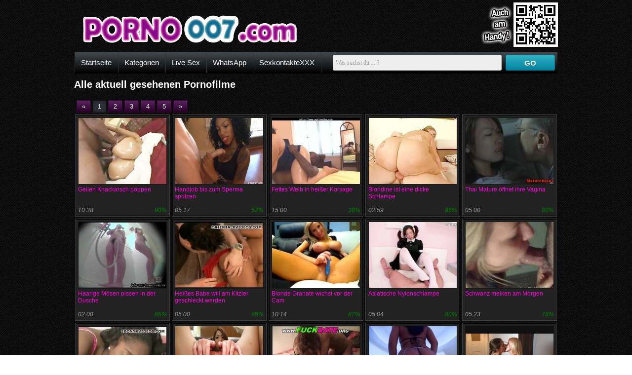

--- FILE ---
content_type: text/html; charset=UTF-8
request_url: https://www.porno007.com/alle-aktuell-gesehenen-pornofilme/
body_size: 5545
content:
<!DOCTYPE html>
<html lang="de">
	<head>
		<title>Alle aktuell gesehenen Pornofilme</title>		
						<meta name="robots" content="noindex,follow"/>		
		<meta name="viewport" content="width=device-width, initial-scale=1">	
		<link rel="canonical" href="https://www.porno007.com/alle-aktuell-gesehenen-pornofilme/"/>		
		<link rel="shortcut icon" href="//static.porno007.com/img/favicon.ico" type="image/x-icon"/>
		<link rel="stylesheet" type="text/css" href="//static.porno007.com/css/style_2_black.css?v=87"/>		
								
	</head>
	<body data-domain="porno007.com" class="t_tmp_2">	
				<header>	
			<div class="cf">		
				<div class="pull-left">
					<div id="h1">
						
					</div>		
					<div title="" id="logo"></div>		
				</div>
				<div class="pull-right">
											<div id="qrcode"></div>
									</div>
			</div>
			<div class="bar cf">
				<nav>
					<ul id="menu">
						<li><a href="/">Startseite</a></li>
						<li><a href="/pornokategorien/">Kategorien</a></li>
																					
																	<li><a rel="nofollow" href="http://www.livestrip.com/FreeAccountLanding.aspx?ADR=lsms2-old-ON30SCA" target="_blank">Live Sex</a></li>
																	<li><a href="/whatsapp/">WhatsApp</a></li>
																	<li><a href="https://www.sexkontaktexxx.com" target="_blank">SexkontakteXXX</a></li>
																	
																															
					</ul>
				</nav>				
				<form class="form-wrapper" method="GET" action="/suche/">
					<input name="k" type="text" required="" placeholder="Was suchst du ... ?" id="search">
					<button id="submit">GO</button>				
				</form>
			</div>
		</header>
		
		<article>	
						<section><h2>Alle aktuell gesehenen Pornofilme</section><aside id="special6"></aside><section class="cf"><div class="pagination"><a class="page disabled" >«</a><a class="page active" href="/alle-aktuell-gesehenen-pornofilme/">1</a><a class="page" href="/alle-aktuell-gesehenen-pornofilme/?p=2">2</a><a class="page" href="/alle-aktuell-gesehenen-pornofilme/?p=3">3</a><a class="page" href="/alle-aktuell-gesehenen-pornofilme/?p=4">4</a><a class="page" href="/alle-aktuell-gesehenen-pornofilme/?p=5">5</a><a class="page" href="/alle-aktuell-gesehenen-pornofilme/?p=2">»</a></div><div class="videos cf"><div class="polaroid b"><a href="/pornovideo/geilen-knackarsch-poppen-72/"><img class="lazy preview" alt="Geilen Knackarsch poppen" data-count="17" data-src="https://images2.porno007.com/geilen-knackarsch_72_0.jpg" src="//static.porno007.com/img/b.gif"/></a><div class="title"><a href="/pornovideo/geilen-knackarsch-poppen-72/">Geilen Knackarsch poppen</a></div><div class="byline"><span>10:38</span><span class="rating">90%</span></div></div><div class="polaroid b"><a href="/pornovideo/handjob-bis-zum-sperma-spritzen-27/"><img class="lazy preview" alt="Handjob bis zum Sperma spritzen" data-count="17" data-src="https://images1.porno007.com/ebony-wichst-den-schwanz_27_0.jpg" src="//static.porno007.com/img/b.gif"/></a><div class="title"><a href="/pornovideo/handjob-bis-zum-sperma-spritzen-27/">Handjob bis zum Sperma spritzen</a></div><div class="byline"><span>05:17</span><span class="rating">52%</span></div></div><div class="polaroid b"><a href="/pornovideo/fettes-weib-in-heisser-korsage-16/"><img class="lazy preview" alt="Fettes Weib in heißer Korsage" data-count="10" data-src="https://images2.porno007.com/fettes-weib_16_0.jpg" src="//static.porno007.com/img/b.gif"/></a><div class="title"><a href="/pornovideo/fettes-weib-in-heisser-korsage-16/">Fettes Weib in heißer Korsage</a></div><div class="byline"><span>15:00</span><span class="rating">38%</span></div></div><div class="polaroid b"><a href="/pornovideo/blondine-ist-eine-dicke-schlampe-404/"><img class="lazy preview" alt="Blondine ist eine dicke Schlampe" data-count="17" data-src="https://images2.porno007.com/fette-blondine_404_0.jpg" src="//static.porno007.com/img/b.gif"/></a><div class="title"><a href="/pornovideo/blondine-ist-eine-dicke-schlampe-404/">Blondine ist eine dicke Schlampe</a></div><div class="byline"><span>02:59</span><span class="rating">86%</span></div></div><div class="polaroid b"><a href="/pornovideo/thai-mature-oeffnet-ihre-vagina-321/"><img class="lazy preview" alt="Thai Mature öffnet ihre Vagina" data-count="17" data-src="https://images1.porno007.com/oraler-vaginasex_321_0.jpg" src="//static.porno007.com/img/b.gif"/></a><div class="title"><a href="/pornovideo/thai-mature-oeffnet-ihre-vagina-321/">Thai Mature öffnet ihre Vagina</a></div><div class="byline"><span>05:00</span><span class="rating">80%</span></div></div><div class="polaroid b"><a href="/pornovideo/haarige-moesen-pissen-in-der-dusche-396/"><img class="lazy preview" alt="Haarige Mösen pissen in der Dusche" data-count="17" data-src="https://images2.porno007.com/haarige-moesen_396_0.jpg" src="//static.porno007.com/img/b.gif"/></a><div class="title"><a href="/pornovideo/haarige-moesen-pissen-in-der-dusche-396/">Haarige Mösen pissen in der Dusche</a></div><div class="byline"><span>02:00</span><span class="rating">86%</span></div></div><div class="polaroid b"><a href="/pornovideo/heisses-babe-will-am-kitzler-geschleckt-werden-105/"><img class="lazy preview" alt="Heißes Babe will am Kitzler geschleckt werden" data-count="10" data-src="https://images1.porno007.com/am-kitzler-schlecken_105_0.jpg" src="//static.porno007.com/img/b.gif"/></a><div class="title"><a href="/pornovideo/heisses-babe-will-am-kitzler-geschleckt-werden-105/">Heißes Babe will am Kitzler geschleckt werden</a></div><div class="byline"><span>05:00</span><span class="rating">65%</span></div></div><div class="polaroid b"><a href="/pornovideo/blonde-granate-wichst-vor-der-cam-162/"><img class="lazy preview" alt="Blonde Granate wichst vor der Cam" data-count="17" data-src="https://images2.porno007.com/blonde-granate_162_0.jpg" src="//static.porno007.com/img/b.gif"/></a><div class="title"><a href="/pornovideo/blonde-granate-wichst-vor-der-cam-162/">Blonde Granate wichst vor der Cam</a></div><div class="byline"><span>10:14</span><span class="rating">87%</span></div></div><div class="polaroid b"><a href="/pornovideo/asiatische-nylonschlampe-348/"><img class="lazy preview" alt="Asiatische Nylonschlampe" data-count="17" data-src="https://images2.porno007.com/nylonschlampe_348_0.jpg" src="//static.porno007.com/img/b.gif"/></a><div class="title"><a href="/pornovideo/asiatische-nylonschlampe-348/">Asiatische Nylonschlampe</a></div><div class="byline"><span>05:04</span><span class="rating">80%</span></div></div><div class="polaroid b"><a href="/pornovideo/schwanz-melken-am-morgen-95/"><img class="lazy preview" alt="Schwanz melken am Morgen" data-count="16" data-src="https://images1.porno007.com/deepthroat-blowjob-fuer-den-schwanz_95_0.jpg" src="//static.porno007.com/img/b.gif"/></a><div class="title"><a href="/pornovideo/schwanz-melken-am-morgen-95/">Schwanz melken am Morgen</a></div><div class="byline"><span>05:23</span><span class="rating">78%</span></div></div><div class="polaroid b"><a href="/pornovideo/schwanz-wird-oral-verwoehnt-76/"><img class="lazy preview" alt="Schwanz wird oral verwöhnt" data-count="10" data-src="https://images2.porno007.com/schwanz-oral-verwoehnt_76_0.jpg" src="//static.porno007.com/img/b.gif"/></a><div class="title"><a href="/pornovideo/schwanz-wird-oral-verwoehnt-76/">Schwanz wird oral verwöhnt</a></div><div class="byline"><span>05:00</span><span class="rating">65%</span></div></div><div class="polaroid b"><a href="/pornovideo/dehnspiele-an-der-asia-pussy-385/"><img class="lazy preview" alt="Dehnspiele an der Asia Pussy" data-count="16" data-src="https://images1.porno007.com/asia-pussy_385_0.jpg" src="//static.porno007.com/img/b.gif"/></a><div class="title"><a href="/pornovideo/dehnspiele-an-der-asia-pussy-385/">Dehnspiele an der Asia Pussy</a></div><div class="byline"><span>05:27</span><span class="rating">83%</span></div></div><div class="polaroid b"><a href="/pornovideo/deutsche-schlampe-oral-288/"><img class="lazy preview" alt="Deutsche Schlampe Oral" data-count="10" data-src="https://images2.porno007.com/deutsche-oral-sex-schlampe_288_0.jpg" src="//static.porno007.com/img/b.gif"/></a><div class="title"><a href="/pornovideo/deutsche-schlampe-oral-288/">Deutsche Schlampe Oral</a></div><div class="byline"><span>13:00</span><span class="rating">71%</span></div></div><div class="polaroid b"><a href="/pornovideo/hispanic-girl-und-der-neger-knueppel-204/"><img class="lazy preview" alt="Hispanic Girl und der Neger Knüppel" data-count="14" data-src="https://images2.porno007.com/hispanic-girl_204_0.jpg" src="//static.porno007.com/img/b.gif"/></a><div class="title"><a href="/pornovideo/hispanic-girl-und-der-neger-knueppel-204/">Hispanic Girl und der Neger Knüppel</a></div><div class="byline"><span>23:56</span><span class="rating">89%</span></div></div><div class="polaroid b"><a href="/pornovideo/lesben-moesen-schlecken-sich-feucht-223/"><img class="lazy preview" alt="Lesben Mösen schlecken sich feucht" data-count="14" data-src="https://images1.porno007.com/lesben-moesen_223_0.jpg" src="//static.porno007.com/img/b.gif"/></a><div class="title"><a href="/pornovideo/lesben-moesen-schlecken-sich-feucht-223/">Lesben Mösen schlecken sich feucht</a></div><div class="byline"><span>10:50</span><span class="rating">90%</span></div></div><div class="polaroid b"><a href="/pornovideo/heisse-cam-muschiritze-325/"><img class="lazy preview" alt="Heiße Cam Muschiritze" data-count="17" data-src="https://images1.porno007.com/cam-muschiritze_325_0.jpg" src="//static.porno007.com/img/b.gif"/></a><div class="title"><a href="/pornovideo/heisse-cam-muschiritze-325/">Heiße Cam Muschiritze</a></div><div class="byline"><span>14:45</span><span class="rating">89%</span></div></div><div class="polaroid b"><a href="/pornovideo/private-hausfrau-beim-handjob-392/"><img class="lazy preview" alt="Private Hausfrau beim Handjob" data-count="16" data-src="https://images2.porno007.com/private-hausfrau_392_0.jpg" src="//static.porno007.com/img/b.gif"/></a><div class="title"><a href="/pornovideo/private-hausfrau-beim-handjob-392/">Private Hausfrau beim Handjob</a></div><div class="byline"><span>13:34</span><span class="rating">86%</span></div></div><div class="polaroid b"><a href="/pornovideo/reife-milf-fotze-28/"><img class="lazy preview" alt="Reife Milf Fotze" data-count="10" data-src="https://images2.porno007.com/harter-vaginalfick-fuer-milf-fotze_28_0.jpg" src="//static.porno007.com/img/b.gif"/></a><div class="title"><a href="/pornovideo/reife-milf-fotze-28/">Reife Milf Fotze</a></div><div class="byline"><span>20:00</span><span class="rating">74%</span></div></div><div class="polaroid b"><a href="/pornovideo/fisting-der-amateur-fotzen-246/"><img class="lazy preview" alt="Fisting der Amateur Fotzen" data-count="17" data-src="https://images2.porno007.com/amateurinnen-fisten-sich_246_0.jpg" src="//static.porno007.com/img/b.gif"/></a><div class="title"><a href="/pornovideo/fisting-der-amateur-fotzen-246/">Fisting der Amateur Fotzen</a></div><div class="byline"><span>15:57</span><span class="rating">92%</span></div></div><div class="polaroid b"><a href="/pornovideo/sasha-love-will-lesben-sex-133/"><img class="lazy preview" alt="Sasha Love will Lesben Sex" data-count="17" data-src="https://images1.porno007.com/sasha-love_133_0.jpg" src="//static.porno007.com/img/b.gif"/></a><div class="title"><a href="/pornovideo/sasha-love-will-lesben-sex-133/">Sasha Love will Lesben Sex</a></div><div class="byline"><span>05:51</span><span class="rating">100%</span></div></div><div class="polaroid b"><a href="/pornovideo/brasilianerin-bei-sex-orgie-175/"><img class="lazy preview" alt="Brasilianerin bei Sex Orgie" data-count="16" data-src="https://images1.porno007.com/feurige-brasilianerin-bei-geiler-sex-orgie_175_0.jpg" src="//static.porno007.com/img/b.gif"/></a><div class="title"><a href="/pornovideo/brasilianerin-bei-sex-orgie-175/">Brasilianerin bei Sex Orgie</a></div><div class="byline"><span>12:33</span><span class="rating">77%</span></div></div><div class="polaroid b"><a href="/pornovideo/rassiges-sexmodel-wird-mit-sperma-besudelt-239/"><img class="lazy preview" alt="Rassiges Sexmodel wird mit Sperma besudelt" data-count="14" data-src="https://images1.porno007.com/rassiges-sexmodel_239_0.jpg" src="//static.porno007.com/img/b.gif"/></a><div class="title"><a href="/pornovideo/rassiges-sexmodel-wird-mit-sperma-besudelt-239/">Rassiges Sexmodel wird mit Sperma besudelt</a></div><div class="byline"><span>30:34</span><span class="rating">82%</span></div></div><div class="polaroid b"><a href="/pornovideo/gangbang-fick-fuer-die-willigen-girls-14/"><img class="lazy preview" alt="Gangbang Fick für die willigen Girls" data-count="15" data-src="https://images2.porno007.com/gangbang-fick-der-girls_14_0.jpg" src="//static.porno007.com/img/b.gif"/></a><div class="title"><a href="/pornovideo/gangbang-fick-fuer-die-willigen-girls-14/">Gangbang Fick für die willigen Girls</a></div><div class="byline"><span>40:17</span><span class="rating">89%</span></div></div><div class="polaroid b"><a href="/pornovideo/sofa-fick-in-weissen-struempfen-130/"><img class="lazy preview" alt="Sofa Fick in weißen Strümpfen" data-count="17" data-src="https://images2.porno007.com/fick-auf-dem-sofa_130_0.jpg" src="//static.porno007.com/img/b.gif"/></a><div class="title"><a href="/pornovideo/sofa-fick-in-weissen-struempfen-130/">Sofa Fick in weißen Strümpfen</a></div><div class="byline"><span>28:51</span><span class="rating">90%</span></div></div><div class="polaroid b"><a href="/pornovideo/mollige-milf-von-hinten-geknallt-148/"><img class="lazy preview" alt="Mollige Milf von hinten geknallt" data-count="18" data-src="https://images2.porno007.com/mollige-milf_148_0.jpg" src="//static.porno007.com/img/b.gif"/></a><div class="title"><a href="/pornovideo/mollige-milf-von-hinten-geknallt-148/">Mollige Milf von hinten geknallt</a></div><div class="byline"><span>05:30</span><span class="rating">100%</span></div></div><div class="polaroid b"><a href="/pornovideo/lateinamerikanische-vagina-mit-xxl-titten-280/"><img class="lazy preview" alt="Lateinamerikanische Vagina mit XXL Titten" data-count="17" data-src="https://images2.porno007.com/lateinamerikanische-vagina_280_0.jpg" src="//static.porno007.com/img/b.gif"/></a><div class="title"><a href="/pornovideo/lateinamerikanische-vagina-mit-xxl-titten-280/">Lateinamerikanische Vagina mit XXL Titten</a></div><div class="byline"><span>27:20</span><span class="rating">85%</span></div></div><div class="polaroid b"><a href="/pornovideo/perverser-typ-pinkelt-auf-die-reichen-ladies-65/"><img class="lazy preview" alt="Perverser Typ pinkelt auf die reichen Ladies" data-count="18" data-src="https://images1.porno007.com/reiche-ladies-angepinkelt_65_0.jpg" src="//static.porno007.com/img/b.gif"/></a><div class="title"><a href="/pornovideo/perverser-typ-pinkelt-auf-die-reichen-ladies-65/">Perverser Typ pinkelt auf die reichen Ladies</a></div><div class="byline"><span>05:25</span><span class="rating">100%</span></div></div><div class="polaroid b"><a href="/pornovideo/feuchten-vaginaschlitz-mit-sextoys-bearbeiten-190/"><img class="lazy preview" alt="Feuchten Vaginaschlitz mit Sextoys bearbeiten" data-count="17" data-src="https://images2.porno007.com/sextoys-in-vaginaschlitz_190_0.jpg" src="//static.porno007.com/img/b.gif"/></a><div class="title"><a href="/pornovideo/feuchten-vaginaschlitz-mit-sextoys-bearbeiten-190/">Feuchten Vaginaschlitz mit Sextoys bearbeiten</a></div><div class="byline"><span>09:16</span><span class="rating">100%</span></div></div><div class="polaroid b"><a href="/pornovideo/lesben-fick-im-gefaengnis-185/"><img class="lazy preview" alt="Lesben Fick im Gefängnis" data-count="16" data-src="https://images1.porno007.com/lesben-ficken-im-gefaengnis_185_0.jpg" src="//static.porno007.com/img/b.gif"/></a><div class="title"><a href="/pornovideo/lesben-fick-im-gefaengnis-185/">Lesben Fick im Gefängnis</a></div><div class="byline"><span>20:47</span><span class="rating">90%</span></div></div><div class="polaroid b"><a href="/pornovideo/sexy-blasemaul-mit-langen-beinen-369/"><img class="lazy preview" alt="Sexy Blasemaul mit langen Beinen" data-count="15" data-src="https://images1.porno007.com/sexy-blasemaul_369_0.jpg" src="//static.porno007.com/img/b.gif"/></a><div class="title"><a href="/pornovideo/sexy-blasemaul-mit-langen-beinen-369/">Sexy Blasemaul mit langen Beinen</a></div><div class="byline"><span>05:05</span><span class="rating">58%</span></div></div><div class="polaroid b"><a href="/pornovideo/latinas-wollen-den-gruppenfick-158/"><img class="lazy preview" alt="Latinas wollen den Gruppenfick" data-count="16" data-src="https://images2.porno007.com/latina-gruppenfick_158_0.jpg" src="//static.porno007.com/img/b.gif"/></a><div class="title"><a href="/pornovideo/latinas-wollen-den-gruppenfick-158/">Latinas wollen den Gruppenfick</a></div><div class="byline"><span>33:14</span><span class="rating">89%</span></div></div><div class="polaroid b"><a href="/pornovideo/devote-sex-sklavin-bekommt-analfick-beim-fetisch-sex-237/"><img class="lazy preview" alt="Devote Sex Sklavin bekommt Analfick beim Fetisch Sex" data-count="13" data-src="https://images1.porno007.com/analfick-fuer-die-devote-sex-sklavin_237_0.jpg" src="//static.porno007.com/img/b.gif"/></a><div class="title"><a href="/pornovideo/devote-sex-sklavin-bekommt-analfick-beim-fetisch-sex-237/">Devote Sex Sklavin bekommt Analfick beim Fetisch Sex</a></div><div class="byline"><span>30:55</span><span class="rating">82%</span></div></div><div class="polaroid b"><a href="/pornovideo/schware-speck-fotze-will-gefickt-werden-305/"><img class="lazy preview" alt="Schware Speck Fotze will gefickt werden" data-count="16" data-src="https://images1.porno007.com/speck-fotze_305_0.jpg" src="//static.porno007.com/img/b.gif"/></a><div class="title"><a href="/pornovideo/schware-speck-fotze-will-gefickt-werden-305/">Schware Speck Fotze will gefickt werden</a></div><div class="byline"><span>07:20</span><span class="rating">88%</span></div></div><div class="polaroid b"><a href="/pornovideo/teen-mit-haarloser-spalte-295/"><img class="lazy preview" alt="Teen mit haarloser Spalte" data-count="17" data-src="https://images1.porno007.com/haarlose-spalte_295_0.jpg" src="//static.porno007.com/img/b.gif"/></a><div class="title"><a href="/pornovideo/teen-mit-haarloser-spalte-295/">Teen mit haarloser Spalte</a></div><div class="byline"><span>22:36</span><span class="rating">89%</span></div></div><div class="polaroid b"><a href="/pornovideo/obergeile-milf-mit-riesenmoepsen-341/"><img class="lazy preview" alt="Obergeile Milf mit Riesenmöpsen" data-count="15" data-src="https://images1.porno007.com/obergeile-milf_341_0.jpg" src="//static.porno007.com/img/b.gif"/></a><div class="title"><a href="/pornovideo/obergeile-milf-mit-riesenmoepsen-341/">Obergeile Milf mit Riesenmöpsen</a></div><div class="byline"><span>12:05</span><span class="rating">70%</span></div></div><div class="polaroid b"><a href="/pornovideo/luemmel-im-asiatischen-arsch-155/"><img class="lazy preview" alt="Lümmel im asiatischen Arsch" data-count="14" data-src="https://images1.porno007.com/im-asiatischenarsch-geiler-luemmel_155_0.jpg" src="//static.porno007.com/img/b.gif"/></a><div class="title"><a href="/pornovideo/luemmel-im-asiatischen-arsch-155/">Lümmel im asiatischen Arsch</a></div><div class="byline"><span>23:16</span><span class="rating">89%</span></div></div><div class="polaroid b"><a href="/pornovideo/geile-rentnerin-beim-flotten-dreier-34/"><img class="lazy preview" alt="Geile Rentnerin beim flotten Dreier" data-count="10" data-src="https://images2.porno007.com/rentnerin-beim-flotten-dreier_34_0.jpg" src="//static.porno007.com/img/b.gif"/></a><div class="title"><a href="/pornovideo/geile-rentnerin-beim-flotten-dreier-34/">Geile Rentnerin beim flotten Dreier</a></div><div class="byline"><span>27:00</span><span class="rating">100%</span></div></div><div class="polaroid b"><a href="/pornovideo/harter-kolben-fuer-die-blanke-ritze-376/"><img class="lazy preview" alt="Harter Kolben für die blanke Ritze" data-count="16" data-src="https://images2.porno007.com/harter-kolben_376_0.jpg" src="//static.porno007.com/img/b.gif"/></a><div class="title"><a href="/pornovideo/harter-kolben-fuer-die-blanke-ritze-376/">Harter Kolben für die blanke Ritze</a></div><div class="byline"><span>24:48</span><span class="rating">75%</span></div></div><div class="polaroid b"><a href="/pornovideo/sexy-amateurin-will-ficken-163/"><img class="lazy preview" alt="Sexy Amateurin will ficken" data-count="15" data-src="https://images1.porno007.com/sexy-amateurin-ficken_163_0.jpg" src="//static.porno007.com/img/b.gif"/></a><div class="title"><a href="/pornovideo/sexy-amateurin-will-ficken-163/">Sexy Amateurin will ficken</a></div><div class="byline"><span>23:23</span><span class="rating">88%</span></div></div><div class="polaroid b"><a href="/pornovideo/ebony-steht-auf-schwanz-wichsen-160/"><img class="lazy preview" alt="Ebony steht auf Schwanz wichsen" data-count="16" data-src="https://images2.porno007.com/handjob-von-der-ebony_160_0.jpg" src="//static.porno007.com/img/b.gif"/></a><div class="title"><a href="/pornovideo/ebony-steht-auf-schwanz-wichsen-160/">Ebony steht auf Schwanz wichsen</a></div><div class="byline"><span>10:54</span><span class="rating">78%</span></div></div><div class="polaroid b"><a href="/pornovideo/geile-fisting-fotzen-im-bad-415/"><img class="lazy preview" alt="Geile Fisting Fotzen im Bad" data-count="17" data-src="https://images1.porno007.com/fisting-fotzen_415_0.jpg" src="//static.porno007.com/img/b.gif"/></a><div class="title"><a href="/pornovideo/geile-fisting-fotzen-im-bad-415/">Geile Fisting Fotzen im Bad</a></div><div class="byline"><span>11:02</span><span class="rating">83%</span></div></div><div class="polaroid b"><a href="/pornovideo/luder-fickt-spontan-78/"><img class="lazy preview" alt="Luder fickt spontan" data-count="17" data-src="https://images2.porno007.com/heisses-luder-fickt-spontan_78_0.jpg" src="//static.porno007.com/img/b.gif"/></a><div class="title"><a href="/pornovideo/luder-fickt-spontan-78/">Luder fickt spontan</a></div><div class="byline"><span>07:00</span><span class="rating">84%</span></div></div><div class="polaroid b"><a href="/pornovideo/asa-akira-traegt-latex-beim-sex-387/"><img class="lazy preview" alt="Asa Akira trägt Latex beim Sex" data-count="17" data-src="https://images1.porno007.com/pornoluder_387_0.jpg" src="//static.porno007.com/img/b.gif"/></a><div class="title"><a href="/pornovideo/asa-akira-traegt-latex-beim-sex-387/">Asa Akira trägt Latex beim Sex</a></div><div class="byline"><span>19:46</span><span class="rating">87%</span></div></div><div class="polaroid b"><a href="/pornovideo/langer-knueppel-geniesst-den-mundfick-312/"><img class="lazy preview" alt="Langer Knüppel genießt den Mundfick" data-count="17" data-src="https://images2.porno007.com/langer-knueppel_312_0.jpg" src="//static.porno007.com/img/b.gif"/></a><div class="title"><a href="/pornovideo/langer-knueppel-geniesst-den-mundfick-312/">Langer Knüppel genießt den Mundfick</a></div><div class="byline"><span>07:10</span><span class="rating">78%</span></div></div><div class="polaroid b"><a href="/pornovideo/sexmodel-macht-schmutzige-liebe-327/"><img class="lazy preview" alt="Sexmodel macht schmutzige Liebe" data-count="16" data-src="https://images1.porno007.com/schmutzige-liebe_327_0.jpg" src="//static.porno007.com/img/b.gif"/></a><div class="title"><a href="/pornovideo/sexmodel-macht-schmutzige-liebe-327/">Sexmodel macht schmutzige Liebe</a></div><div class="byline"><span>09:49</span><span class="rating">89%</span></div></div><div class="polaroid b"><a href="/pornovideo/mollige-fickfotze-wird-gebumst-170/"><img class="lazy preview" alt="Mollige Fickfotze wird gebumst" data-count="17" data-src="https://images2.porno007.com/mollige-fickfotze_170_0.jpg" src="//static.porno007.com/img/b.gif"/></a><div class="title"><a href="/pornovideo/mollige-fickfotze-wird-gebumst-170/">Mollige Fickfotze wird gebumst</a></div><div class="byline"><span>05:26</span><span class="rating">87%</span></div></div><div class="polaroid b"><a href="/pornovideo/pornostar-lisa-ann-will-outdoor-ficken-22/"><img class="lazy preview" alt="Pornostar Lisa Ann will outdoor ficken" data-count="15" data-src="https://images2.porno007.com/lisa-ann-beim-outdoor-blowjob_22_0.jpg" src="//static.porno007.com/img/b.gif"/></a><div class="title"><a href="/pornovideo/pornostar-lisa-ann-will-outdoor-ficken-22/">Pornostar Lisa Ann will outdoor ficken</a></div><div class="byline"><span>27:55</span><span class="rating">89%</span></div></div><div class="polaroid b"><a href="/pornovideo/deepthroat-blowjob-fuer-den-riesenschwanz-39/"><img class="lazy preview" alt="Deepthroat Blowjob für den Riesenschwanz" data-count="17" data-src="https://images1.porno007.com/teengirl-blaest-den-riesenschwanz_39_0.jpg" src="//static.porno007.com/img/b.gif"/></a><div class="title"><a href="/pornovideo/deepthroat-blowjob-fuer-den-riesenschwanz-39/">Deepthroat Blowjob für den Riesenschwanz</a></div><div class="byline"><span>06:14</span><span class="rating">100%</span></div></div><div class="polaroid b"><a href="/pornovideo/rentnerin-in-badewanne-gefickt-149/"><img class="lazy preview" alt="Rentnerin in Badewanne gefickt" data-count="17" data-src="https://images1.porno007.com/rentnerin-gefickt_149_0.jpg" src="//static.porno007.com/img/b.gif"/></a><div class="title"><a href="/pornovideo/rentnerin-in-badewanne-gefickt-149/">Rentnerin in Badewanne gefickt</a></div><div class="byline"><span>21:01</span><span class="rating">100%</span></div></div><div class="polaroid b"><a href="/pornovideo/blonde-krankenschwester-braucht-sex-211/"><img class="lazy preview" alt="Blonde Krankenschwester braucht Sex" data-count="16" data-src="https://images1.porno007.com/blonde-krankenschwester_211_0.jpg" src="//static.porno007.com/img/b.gif"/></a><div class="title"><a href="/pornovideo/blonde-krankenschwester-braucht-sex-211/">Blonde Krankenschwester braucht Sex</a></div><div class="byline"><span>16:12</span><span class="rating">90%</span></div></div></div><div class="pagination"><a class="page disabled" >«</a><a class="page active" href="/alle-aktuell-gesehenen-pornofilme/">1</a><a class="page" href="/alle-aktuell-gesehenen-pornofilme/?p=2">2</a><a class="page" href="/alle-aktuell-gesehenen-pornofilme/?p=3">3</a><a class="page" href="/alle-aktuell-gesehenen-pornofilme/?p=4">4</a><a class="page" href="/alle-aktuell-gesehenen-pornofilme/?p=5">5</a><a class="page" href="/alle-aktuell-gesehenen-pornofilme/?p=2">»</a></div></section><section><ul class="tags cf"><li><a href="/pornoschlagwort/milf/">milf</a></li><li><a href="/pornoschlagwort/blowjob/">blowjob</a></li><li><a href="/pornoschlagwort/lesben/">lesben</a></li><li><a href="/pornoschlagwort/analsex/">analsex</a></li><li><a href="/pornoschlagwort/bumsen/">bumsen</a></li><li><a href="/pornoschlagwort/ficken/">ficken</a></li><li><a href="/pornoschlagwort/sperma/">sperma</a></li><li><a href="/pornoschlagwort/voegeln/">vögeln</a></li><li><a href="/pornoschlagwort/fisting/">fisting</a></li><li><a href="/pornoschlagwort/pussy/">pussy</a></li><li><a href="/pornoschlagwort/oralsex/">oralsex</a></li><li><a href="/pornoschlagwort/ebony/">ebony</a></li><li><a href="/pornoschlagwort/ficken-zu-dritt/">ficken zu dritt</a></li><li><a href="/pornoschlagwort/handjob/">handjob</a></li><li><a href="/pornoschlagwort/privat/">privat</a></li><li><a href="/pornoschlagwort/squirten/">squirten</a></li><li><a href="/pornoschlagwort/nutte/">nutte</a></li><li><a href="/pornoschlagwort/fickmaul/">fickmaul</a></li><li><a href="/pornoschlagwort/rasierte-muschi/">rasierte muschi</a></li><li><a href="/pornoschlagwort/arsch-ficken/">arsch ficken</a></li></ul></section>				
		</article>
				
		<footer>	
			<div id="footer">			 
								
				&copy; <a href="https://www.porno007.com">www.porno007.com</a>
			</div>
			<div id="advertise" class="advertising"><p>&nbsp;</p></div>
		</footer>			
		<script type="text/javascript">
		var jqT = null;		
				</script>
						
			<script async src="https://www.googletagmanager.com/gtag/js?id=G-XHFNFZ0BHY"></script>
            <script>
              window.dataLayer = window.dataLayer || [];
              function gtag(){dataLayer.push(arguments);}
              gtag('js', new Date());
              gtag('config', 'G-XHFNFZ0BHY',{'anonymize_ip': true});
            </script>
				<script type="text/javascript">	
					
			(function() {			
			var jq = document.createElement('script'); jq.type = 'text/javascript'; jq.async = true;
			jq.src = '//ajax.googleapis.com/ajax/libs/jquery/1.9.1/jquery.min.js';
			jq.onload=jq.onreadystatechange = function () {			
				if (!this.readyState || this.readyState == 'loaded' || this.readyState == 'complete' ) {				
					jq.onload = jq.onreadystatechange = null;
					jqT = $.noConflict(true);
					var ts = document.createElement('script'); ts.type = 'text/javascript'; ts.async = true;
					ts.src = '//static.porno007.com/script/am.js?v=87';
					var s3 = document.getElementsByTagName('script')[0]; s3.parentNode.insertBefore(ts, s3);								
				  }
			};
			var s2 = document.getElementsByTagName('script')[0]; s2.parentNode.insertBefore(jq, s2);		
		  })();		  
		  
	  		  
		  function includeSpecial()
		  {
											jqT('#special3').html('<iframe src="//a.magsrv.com/iframe.php?idzone=4803220&size=300x250" width="300" height="250" scrolling="no" marginwidth="0" marginheight="0" frameborder="0"></iframe>');
																									  }		  
		</script>		
					<script type="application/javascript">
                                                            var ad_idzone = "4803230",
                                                            ad_popup_fallback = false,
                                                            ad_popup_force = false,
                                                            ad_chrome_enabled = true,
                                                            ad_new_tab = false,
                                                            ad_frequency_period = 360,
                                                            ad_frequency_count = 1,
                                                            ad_trigger_method = 3,
                                                            ad_trigger_delay = 0,
                                                            ad_capping_enabled = true; 
                                                        </script>
                                                        <script type="application/javascript" src="https://a.pemsrv.com/popunder1000.js"></script>					
	<script defer src="https://static.cloudflareinsights.com/beacon.min.js/vcd15cbe7772f49c399c6a5babf22c1241717689176015" integrity="sha512-ZpsOmlRQV6y907TI0dKBHq9Md29nnaEIPlkf84rnaERnq6zvWvPUqr2ft8M1aS28oN72PdrCzSjY4U6VaAw1EQ==" data-cf-beacon='{"version":"2024.11.0","token":"40d8de78ad80492fb52b0d867fbfaf09","r":1,"server_timing":{"name":{"cfCacheStatus":true,"cfEdge":true,"cfExtPri":true,"cfL4":true,"cfOrigin":true,"cfSpeedBrain":true},"location_startswith":null}}' crossorigin="anonymous"></script>
</body>
</html>

--- FILE ---
content_type: text/css
request_url: https://static.porno007.com/css/style_2_black.css?v=87
body_size: 3976
content:
*{margin:0;padding:0}html{font-family:'Droid Sans',sans-serif;font-size:14px}body{background:url("../img/bg/dark_stripes.png") repeat scroll 0 0 transparent;color:#ccc;color:#fff;*/}footer{min-height:200px;margin-top:20px;border-top:2px solid grey;background-color:#2f2f2f}a{text-decoration:none;color:#f0d}footer a,footer{color:#bbb}article,header,#footer{width:1320px;min-width:320px;margin-left:auto;margin-right:auto}header h1{font-size:16px;padding-top:5px;color:#fff}.pull-left{float:left}.pull-right{float:right}#h1{min-height:25px}article{padding:1px 0}#row{float:left;width:100%}#right_column{float:left;width:355px;margin-left:-355px;margin-top:10px}#main_column{margin-right:370px;margin-top:10px}section{padding-top:10px;padding-bottom:10px}.textbox{text-align:justify;padding-left:10px;padding-right:10px;clear:both}.textbox ul{padding-left:40px}.cf:after{content:"";display:table;clear:both}.polaroid.h{width:343px;margin:0 0 5px 0}.polaroid.h img{width:100px;height:75px;margin-right:5px;float:left}.polaroid.h .title{height:55px;width:340px}.desc:after{clear:both}.dur{float:left}.rating{float:right;color:green}.cat img{width:180px;height:240px;margin-top:30px;margin-left:30px;border:1px solid #999}.cat:hover{background:#555}.v_s{padding-top:0}.v_s h2{text-align:center;color:#666}.b_f{font-size:17px}.v_d img{padding:1px;border:1px solid #021a40;float:right}#e_v{height:465px;width:786px;border:2px solid #111;display:block;margin-left:auto;margin-right:auto}.ribbon-wrapper-green{width:85px;height:88px;overflow:hidden;position:absolute;top:-3px;right:-3px}.ribbon-green{font:bold 15px Sans-Serif;color:#333;text-align:center;text-shadow:rgba(255,255,255,0.5) 0 1px 0;-webkit-transform:rotate(45deg);-moz-transform:rotate(45deg);-ms-transform:rotate(45deg);-o-transform:rotate(45deg);position:relative;padding:7px 0;left:-5px;top:15px;width:120px;background-color:#bfdc7a;background-image:-webkit-gradient(linear,left top,left bottom,from(#bfdc7a),to(#8ebf45));background-image:-webkit-linear-gradient(top,#bfdc7a,#8ebf45);background-image:-moz-linear-gradient(top,#bfdc7a,#8ebf45);background-image:-ms-linear-gradient(top,#bfdc7a,#8ebf45);background-image:-o-linear-gradient(top,#bfdc7a,#8ebf45);color:#6a6340;-webkit-box-shadow:0 0 3px rgba(0,0,0,0.3);-moz-box-shadow:0 0 3px rgba(0,0,0,0.3);box-shadow:0 0 3px rgba(0,0,0,0.3)}.ribbon-green:before,.ribbon-green:after{content:"";border-top:3px solid #6e8900;border-left:3px solid transparent;border-right:3px solid transparent;position:absolute;bottom:-3px}.ribbon-green:before{left:0}.ribbon-green:after{right:0}.m_img{position:relative;width:242px;margin-left:auto;margin-right:auto}.play_img img{border:1px solid black}.play_btn{position:absolute;left:95px;top:65px;width:50px;height:50px;background-image:url(../img/play.png)}aside iframe{display:block;margin-left:auto;margin-right:auto}.page,.blocklist a{box-shadow:inset 0 1px 1px rgba(255,255,255,.1),0 1px 3px rgba(0,0,0,.1);color:#feffff;text-shadow:0 1px 0 rgba(0,0,0,.5);background:#5a2460;background:-moz-linear-gradient(180deg,#5a2460 0,#280027 100%);background:-webkit-gradient(linear,left top,left bottom,color-stop(0,#5a2460),color-stop(100%,#280027));background:-webkit-linear-gradient(180deg,#5a2460 0,#280027 100%);background:-o-linear-gradient(180deg,#5a2460 0,#280027 100%);background:-ms-linear-gradient(180deg,#5a2460 0,#280027 100%);background:linear-gradient(to bottom,#5a2460 0,#280027 100%);border:1px solid #3a0430;display:inline-block;padding:6px 12px;margin-right:4px;margin-bottom:2px;text-decoration:none}.page:hover,.blocklist a:hover{border:solid 1px #32373b;background:#3e4347}.page.active{border:0;background:#2f3237;box-shadow:inset 0 0 8px rgba(0,0,0,.5),0 1px 0 rgba(255,255,255,.1)}.blocklist{list-style:none outside none}.blocklist li{float:left}.polaroid{float:left;margin:5px;position:relative;padding:5px;background-color:#222;border:1px solid #444;box-shadow:inset 0 0 0 1px black,0 0 6px 0 rgba(0,0,0,0.15);-webkit-transition:-webkit-transform 150ms ease-in-out;transition:box-shadow 150ms ease-in-out,transform 150ms ease-in-out}.polaroid:hover{border:1px solid #555;background-color:#333;box-shadow:inset 0 0 0 1px black,0 6px 19px 0 rgba(0,0,0,0.2);-webkit-transform:translate(0,-3px);transform:translate(0,-3px)}.polaroid .title{padding:0 0 4px;font-family:'Varela Round',sans-serif;font-size:15px;width:242px;min-height:38px}.polaroid .title:hover{text-shadow:0 1px 4px #bbb}.cat .title{text-align:center}.polaroid .byline{font-family:Arial,Helvetica,sans-serif;font-size:12px;font-style:italic;color:#9c9c9c}.polaroid img{cursor:pointer;border:1px solid rgba(0,0,0,0.3)}.preview{width:240px;height:180px}.pagination{float:left;margin-left:5px}#order{float:right;margin-left:5px}#order span{cursor:pointer}.videos{clear:both}.heading{font-size:21px;margin-left:5px;display:block;margin-bottom:5px;margin-top:5px}.float-left{float:left}.float-right{float:right}.backg{border:1px solid #444;background-color:#222;box-shadow:inset 0 0 0 1px black,0 0 6px 0 rgba(0,0,0,0.15);transition:box-shadow 150ms ease-in-out,transform 150ms ease-in-out}.related_ad{margin:5px;float:right;width:516px;height:518px}.related_ad.long{min-height:auto;width:355px}.bar{border-width:1px;border-style:solid;border-color:#2e2e2e #0a0a0a #000 #0a0a0a;background-color:#45484d;background-image:-webkit-gradient(linear,left top,left bottom,from(#45484d),to(#000));background-image:-webkit-linear-gradient(180deg,#45484d,#000);background-image:-moz-linear-gradient(180deg,#45484d,#000);background-image:-ms-linear-gradient(180deg,#45484d,#000);background-image:-o-linear-gradient(180deg,#45484d,#000);background-image:linear-gradient(180deg,#45484d,#000)}header .nav{float:left}#search{float:right}nav{width:auto;text-align:left}nav:after{clear:both}nav ul{float:left;width:auto;z-index:100;font-size:15px;border-right:1px solid #333}nav ul:before,nav ul:after{display:table;content:""}nav ul:after{clear:both}nav ul li{float:left;padding:0 0 10px 0;position:relative;outline:0;line-height:1.2em;padding:0 1px 0 0;list-style:none;border-left:1px solid #333}nav ul a{padding:17px 17px 17px 17px;font-weight:normal;float:left;display:block}nav ul a:link,nav ul a:visited{text-decoration:none;-webkit-transition:all .3s ease;-moz-transition:all .3s ease;-ms-transition:all .3s ease;-o-transition:all .3s ease;transition:all .3s ease;outline:0;color:#fff}nav ul a:hover,nav ul a:active{text-decoration:none;color:#a67b45;background-color:#000;background-image:-webkit-gradient(linear,left top,left bottom,from(#000),to(#45484d));background-image:-webkit-linear-gradient(180deg,#000,#45484d);background-image:-moz-linear-gradient(180deg,#000,#45484d);background-image:-ms-linear-gradient(180deg,#000,#45484d);background-image:-o-linear-gradient(180deg,#000,#45484d);background-image:linear-gradient(180deg,#000,#45484d);background-repeat:repeat-x;-webkit-transition:all .1s ease;-moz-transition:all .1s ease;-ms-transition:all .1s ease;-o-transition:all .1s ease;transition:all .1s ease;outline:0}nav ul a:active{-webkit-box-shadow:0 0 3px 1px rgba(0,0,0,0.3) inset;-moz-box-shadow:0 0 3px 1px rgba(0,0,0,0.3) inset;box-shadow:0 0 3px 1px rgba(0,0,0,0.3) inset}#menu li:hover>ul{display:block}#menu li:hover>a{color:#d658ce}.tags{margin:0;padding:0;right:24px;bottom:-12px;list-style:none}.tags li,.tags a{float:left;height:24px;line-height:23px;position:relative;font-size:12px}.tags li{margin-top:5px}.tags a{margin-left:20px;padding:0 10px 0 12px;background:#852a79;color:#fff;text-decoration:none;-moz-border-radius-bottomright:4px;-webkit-border-bottom-right-radius:4px;border-bottom-right-radius:4px;-moz-border-radius-topright:4px;-webkit-border-top-right-radius:4px;border-top-right-radius:4px}.tags a:before{content:"";float:left;position:absolute;top:0;left:-12px;width:0;height:0;border-color:transparent #852a79 transparent transparent;border-style:solid;border-width:12px 12px 12px 0}.tags a:after{content:"";position:absolute;top:10px;left:0;float:left;width:4px;height:4px;-moz-border-radius:2px;-webkit-border-radius:2px;border-radius:2px;background:#333;-moz-box-shadow:-1px -1px 2px #a36077;-webkit-box-shadow:-1px -1px 2px #a36077;box-shadow:-1px -1px 2px #a36077}.tags a:hover{background:#555}.tags a:hover:before{border-color:transparent #555 transparent transparent}#special5{margin-bottom:10px;padding-top:10px;padding-bottom:10px}#special3>*{margin:auto;margin:auto}#special9{margin-left:auto;margin-right:auto;width:610px}.form-wrapper{width:450px;padding:5px;overflow:hidden;float:right}.form-wrapper #search{width:330px;height:20px;padding:10px 5px;float:left;font:bold 16px 'lucida sans','trebuchet MS','Tahoma';border:1px solid #ccc;-moz-border-radius:3px;-webkit-border-radius:3px;border-radius:3px;background-color:#eee}.form-wrapper #search:focus{outline:0;border-color:#aaa;-moz-box-shadow:0 1px 1px #bbb inset;-webkit-box-shadow:0 1px 1px #bbb inset;box-shadow:0 1px 1px #bbb inset}.form-wrapper #search::-webkit-input-placeholder{color:#999;font-weight:normal}.form-wrapper #search:-moz-placeholder{color:#999;font-weight:normal}.form-wrapper #search:-ms-input-placeholder{color:#999;font-weight:normal}.form-wrapper #submit{float:right;border:1px solid #00748f;height:42px;width:100px;padding:0;cursor:pointer;font:bold 15px Arial,Helvetica;text-transform:uppercase;color:#fafafa;background-color:#0483a0;background-image:-webkit-gradient(linear,left top,left bottom,from(#31b2c3),to(#0483a0));background-image:-webkit-linear-gradient(180deg,#31b2c3,#0483a0);background-image:-moz-linear-gradient(180deg,#31b2c3,#0483a0);background-image:-ms-linear-gradient(180deg,#31b2c3,#0483a0);background-image:-o-linear-gradient(180deg,#31b2c3,#0483a0);background-image:linear-gradient(180deg,#31b2c3,#0483a0);-moz-border-radius:3px;-webkit-border-radius:3px;border-radius:3px;text-shadow:0 1px 0 rgba(0,0,0,.3)}.form-wrapper #submit:hover,.form-wrapper #submit:focus{background-color:#31b2c3;background-image:-webkit-gradient(linear,left top,left bottom,from(#0483a0),to(#31b2c3));background-image:-webkit-linear-gradient(180deg,#0483a0,#31b2c3);background-image:-moz-linear-gradient(180deg,#0483a0,#31b2c3);background-image:-ms-linear-gradient(180deg,#0483a0,#31b2c3);background-image:-o-linear-gradient(180deg,#0483a0,#31b2c3);background-image:linear-gradient(180deg,#0483a0,#31b2c3)}.form-wrapper #submit:active{outline:0;-moz-box-shadow:0 1px 4px rgba(0,0,0,0.5) inset;-webkit-box-shadow:0 1px 4px rgba(0,0,0,0.5) inset;box-shadow:0 1px 4px rgba(0,0,0,0.5) inset}.form-wrapper #submit::-moz-focus-inner{border:0}.email span{display:none}.video{float:left;width:790px}.img_preview{float:left;width:102px;margin-left:20px}.img_preview img{margin-bottom:10px;width:100px;height:75px;border:1px solid #333}.big-player #main_column{margin-right:0;width:100%}.big-player #e_v{width:1314px;height:760px}.big-player #right_column{margin-left:0;width:100%}.big-player #rightbox{width:100%;margin-top:0}.big-player #resize-toggle .big{display:none}#resize-toggle .small{display:none}.big-player #resize-toggle .small{display:inline}#resize-toggle{float:right;margin-right:0;cursor:pointer}.big-player .img_preview{width:auto;margin-left:16px}.big-player .img_preview img{float:left;margin:10px 15px 0 0}.big-player .video{width:100%}.big-player .polaroid.h{margin-right:20px}#tube_popup{position:fixed;bottom:10px;left:10px;background-color:#222;border:1px solid #444}.tube_closer{text-align:right;padding:3px 10px 3px 0}#tube_popup .sz_300_250{width:300px;height:250px;overflow:hidden}#tube_popup iframe{margin:0;padding:0}.more_btn{text-align:center;margin-top:40px;margin-bottom:60px}.more_btn a{padding:12px 34px}#img_cnt{margin-left:10px}#img_cnt img{width:240px;height:180px}.small .preview{width:178px;height:134px}.small.polaroid{margin:2px}.small.polaroid:hover{transform:translate(0,-2px)}.small.polaroid .title{width:170px;font-size:12px}@media all and (min-width:1000px){#logo{background-image:url(../img/header_70.png);background-repeat:no-repeat;height:80px;width:700px}#qrcode{background-image:url(../img/qrcode_lg.png);background-repeat:no-repeat;height:90px;width:170px;margin-top:5px}}@media all and (max-width:1340px){html{font-size:13px}article,header,#footer{width:980px}.preview{width:178px;height:134px}.polaroid{margin:2px}.polaroid:hover{transform:translate(0,-2px)}.polaroid .title{width:170px;font-size:12px}.related_ad{width:386px;height:420px;margin:2px}nav ul a{padding:12px}.heading{font-size:16px}.page,.blocklist a{padding:4px 10px}.form-wrapper{padding:5px}.form-wrapper #search{font-size:12px;padding:5px 5px;height:20px}.form-wrapper #submit{height:32px}#e_v{width:604px;height:366px}.big-player #e_v{width:974px;height:550px}.cat img{width:120px;height:160px;margin-top:2px;margin-left:2px}.cat .title{width:120px}.video{width:100%}.img_preview{width:auto;margin-left:16px}.img_preview img{float:left;margin:10px 15px 0 0}}@media all and (max-width:1000px){article,header,#footer{width:95%}.related_ad,#special5,#special6{display:none}.form-wrapper{width:320px}.form-wrapper #search{width:220px}.form-wrapper #submit{width:80px}#logo{background-image:url(../img/header_30.png);background-repeat:no-repeat;height:30px;width:320px}.bar{background:0;border:0}#menu{border-top:1px solid #444;border-bottom:1px solid #444;background-color:#222}#e_v{bottom:0;left:0;top:0;right:0;position:absolute;height:auto;width:auto;border:0}.video{padding-bottom:56%;position:relative;width:100%;float:none}.play_btn{position:absolute;left:40%;top:37%;width:20%;height:36%;background-image:url(../img/play.png);background-size:100% auto;background-repeat:no-repeat}.play_img{width:100%;height:100%}.m_img{position:absolute;left:0;right:0;bottom:0;top:0;width:auto;height:auto}.play_img img{width:100%;height:100%}.v_s h2{margin:5px 0;font-size:16px}#main_column{margin-right:0}#right_column{clear:both;margin-left:0;width:100%}.polaroid.h{margin-right:10px;width:300px}.polaroid.h .title{width:295px}.img_preview img{margin-right:5px}.small .preview,.polaroid.b .preview{width:140px;height:105px}.small.polaroid .title,.polaroid.b .title{width:140px;height:38px;overflow:hidden}nav ul a{padding:5px 10px}}@media all and (max-width:400px){.form-wrapper{padding-right:0}}.blink{animation:blinker 4s linear infinite}@keyframes blinker{50%{opacity:0}}.video_header #wa_wrapper{margin-right:5px}#wa_widget{color:#222}#wa_wrapper{padding:5px 0}#wa_content{font-family:Arial;font-weight:bold;background:#fff;background:-moz-linear-gradient(top,rgba(255,255,255,1) 0,rgba(229,229,229,1) 100%);background:-webkit-linear-gradient(top,rgba(255,255,255,1) 0,rgba(229,229,229,1) 100%);background:linear-gradient(to bottom,rgba(255,255,255,1) 0,rgba(229,229,229,1) 100%);filter:progid:DXImageTransform.Microsoft.gradient(startColorstr='#ffffff',endColorstr='#e5e5e5',GradientType=0);padding:5px 10px 10px 10px}#wa_content ol{font-size:14px;padding:0 10px 10px 30px;margin:0}#wa_content p{line-height:26px;font-size:16px;padding:0 10px 10px 10px;font-weight:normal;margin:0}#step1{margin-bottom:5px}#wa_content a{display:block;height:40px;line-height:40px;background-color:#2eb843;-moz-border-radius:4px;-webkit-border-radius:4px;border-radius:4px;font-weight:bold;font-size:16px;color:#fff;text-align:center;margin-left:10px;margin-right:10px;text-decoration:none;background:#00b100;background:-moz-linear-gradient(top,rgba(0,177,0,1) 0,rgba(0,123,0,1) 100%);background:-webkit-linear-gradient(top,rgba(0,177,0,1) 0,rgba(0,123,0,1) 100%);background:linear-gradient(to bottom,rgba(0,177,0,1) 0,rgba(0,123,0,1) 100%);filter:progid:DXImageTransform.Microsoft.gradient(startColorstr='#00b100',endColorstr='#007b00',GradientType=0)}#wa_join_btn{text-align:center;border:1px solid #d9d9d9;border-radius:6px;cursor:pointer;background:#fff;background:-moz-linear-gradient(top,#fff 0,#e5e5e5 100%);background:-webkit-linear-gradient(top,#fff 0,#e5e5e5 100%);background:linear-gradient(to bottom,#fff 0,#e5e5e5 100%);filter:progid:DXImageTransform.Microsoft.gradient(startColorstr='#ffffff',endColorstr='#e5e5e5',GradientType=0)}#wa_join_btn .wa_btn{position:relative}#wa_join_btn .wa_btn{color:#2eb843;font-weight:bold;font-size:16px;line-height:40px}#wa_join_btn .wa_btn:before{display:block;position:absolute;left:-40px;width:32px;height:40px;content:" ";background-image:url(/img/whatsapp.png);background-repeat:no-repeat;background-position:right center;background-size:32px 32px}#wa_join_btn .wa_btn.msg1:before{background-image:url(/img/widget/wa_msg1.png);background-size:40px 32px;left:-48px;width:40px}#wa_join_btn .wa_btn.gif:before{background-image:url(/img/widget/wa.gif);background-size:40px 32px;left:-48px;width:40px}#wa_join_btn .wa_info{font-weight:bold;position:relative;top:6px}#wa_header{background:#314242 none repeat scroll 0 0;padding:5px}#wa_header img{float:left}#wa_title{color:white;float:left;font-size:20px;font-weight:bold;line-height:36px;margin-left:10px}#wa_widget.green #wa_join_btn .wa_info{color:white}#wa_widget.green #wa_join_btn{border:1px solid #00b100;background:#00b100;background:-moz-linear-gradient(top,rgba(0,177,0,1) 0,rgba(0,123,0,1) 100%);background:-webkit-linear-gradient(top,rgba(0,177,0,1) 0,rgba(0,123,0,1) 100%);background:linear-gradient(to bottom,rgba(0,177,0,1) 0,rgba(0,123,0,1) 100%)}#wa_widget.green #wa_join_btn .wa_btn{color:white}#wa_widget.dark #wa_join_btn .wa_info{color:white}#wa_widget.dark #wa_join_btn{border:1px solid #314242;background:#314242;background:-moz-linear-gradient(top,rgba(76,99,99,1) 0,rgba(49,66,66,1) 100%);background:-webkit-linear-gradient(top,rgba(76,99,99,1) 0,rgba(49,66,66,1) 100%);background:linear-gradient(to bottom,rgba(76,99,99,1) 0,rgba(49,66,66,1) 100%)}#wa_widget.dark #wa_join_btn .wa_btn{color:white}.wa_profiles{margin-left:auto;margin-right:auto;width:300px}.wa_profiles img{float:left;margin-left:5px;margin-right:10px}